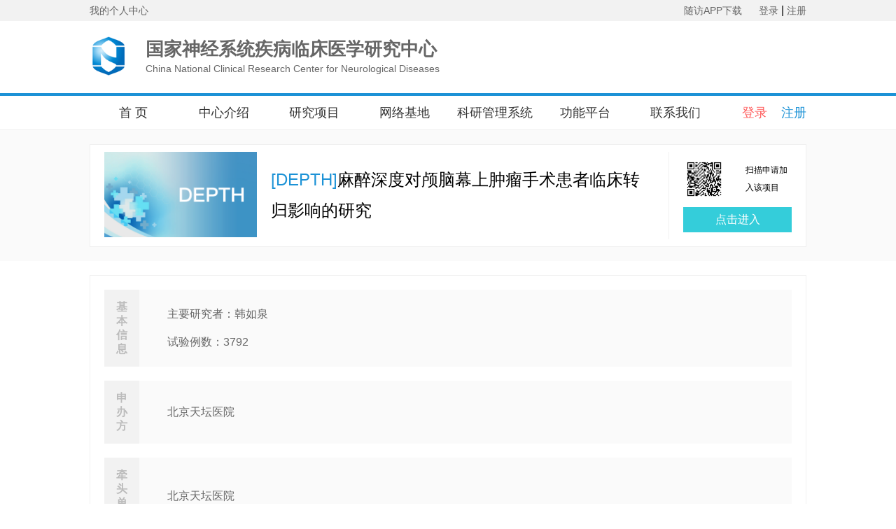

--- FILE ---
content_type: text/html; charset=UTF-8
request_url: http://paper.tt.zhinanmed.com/study/view?id=02d15c
body_size: 3757
content:
<!DOCTYPE html>
<html lang="zh-CN">
<head>
    <meta charset="UTF-8">
    <meta http-equiv="X-UA-Compatible" content="IE=edge">

    <meta name="csrf-param" content="_csrf">
    <meta name="csrf-token" content="U0h6dklVMEIxPy0.EyVeAxk6NzIobUglMBgUPH4/fCw3Gi1DCwYFLw==">
    <title>麻醉深度对颅脑幕上肿瘤手术患者临床转归影响的研究 临床研究详细信息</title>
    <link href="http://assets.tt.zhinanmed.com//themes/limitless/assets/css/icons/fontawesome/styles.min.css?as=19700101_080000" rel="stylesheet">
<link href="http://assets.tt.zhinanmed.com//themes/limitless/assets/css/icons/icomoon/styles.css?as=19700101_080000" rel="stylesheet">
<link href="http://assets.tt.zhinanmed.com//themes/limitless/assets/css/icons/clinify/style.css?as=19700101_080000" rel="stylesheet">
<link href="/dist/css/clinify.css?v=20160803_183205" rel="stylesheet">
<link href="/theme_new/stylesheets/fontFamily.css?v=20170117_172008" rel="stylesheet">
<link href="/theme_new/stylesheets/app.css?v=20171127_183501" rel="stylesheet">
    <script>
    var _hmt = _hmt || [];
    (function() {
      var hm = document.createElement("script");
      hm.src = "//hm.baidu.com/hm.js?36ee9a9653f5f1ee4bea58e9fc3d89bf";
      var s = document.getElementsByTagName("script")[0];
      s.parentNode.insertBefore(hm, s);
    })();
    </script>

</head>
<body>
            <div class="home-v1-topnavbar"><div class="wrapper">

    <ul class="left">
<!--      <li><a href="">管理控制台</a></li>
      <li><a href="">帮助与文档</a></li>
      <li><a href="">论坛</a></li>
      <li><a href="">手机APP</a></li>
      <li><a href="">最新研究项目</a></li>-->
      <li><a href="/my">我的个人中心</a></li>
    </ul>

    <div class="right">
        <a href="/common/follow-app-download" style="margin-right:20px;" target="_blank"?>随访APP下载</a>

                <a href="/secure/login">登录</a> | <a href="/secure/signup">注册</a>
            </div>
</div>
</div>
        <div class="home-v1-head wrapper"><div class="logo">
    <img src="/media/file/download?id=a5b94565c6d3403fcd390d6d6f59d206" alt="" />
</div>
<div class="name">
    <h1>国家神经系统疾病临床医学研究中心</h1>
    <h4>China National Clinical Research Center for Neurological Diseases</h4>
</div>
</div>
        <div class="home-v1-nav"><ul class="wrapper">
    <li>
        <a href="/" class=""> 首  页 </a>
    </li>
    <li>
        <a href="/default/intro" class="">中心介绍</a>
    </li>
    <li>
        <a href="/study/search" class="">研究项目</a>
    </li>
            <li>
            <a href="/study/network-base" class="">网络基地</a>
        </li>
                <li>
            <a href="http://paper.ncrcnd.ttctrc.com/" target="_blank" class="">科研管理系统</a>
        </li>
        <li>
        <a href="/default/platforms" class="">功能平台</a>
    </li>
    <li>
        <a href="/default/contact" class="">联系我们</a>
    </li>
            <li class="signup"><a href="/secure/signup">注册</a></li>
        <li class="login"><a href="/secure/login">登录</a></li>
    </ul>
</div>
        <div class="home-v1-content">
            <div class="home-v1-study-detail">
    <div class="head wrapper">
        <div class="logo">
            <img src="/media/file/download?id=96758b2634c2b54101cbdf4a50a2f124" alt="" />
        </div>
        <div class="text-infor">
            <h4><span class="blue">[DEPTH]</span>麻醉深度对颅脑幕上肿瘤手术患者临床转归影响的研究</h4>
            <!-- JiaThis Button BEGIN jiathis_style_24x24 -->
            <div class="share jiathis_style_24x24">
                <a class="jiathis_button_weixin"></a>
                <a class="jiathis_button_tsina"></a>
                <a class="jiathis_button_tqq"></a>
                <a class="jiathis_button_qzone"></a>
                <a href="http://www.jiathis.com/share" class="jiathis jiathis_txt jtico jtico_jiathis" target="_blank"></a>
            </div>
            <script type="text/javascript" src="http://v3.jiathis.com/code_mini/jia.js" charset="utf-8"></script>
        </div>
        <div class="wechat">
            <div class="content">
                                    <div class="img-text">
                       <img data-enlargerimg="" src="/media/qrcode?url=http%3A%2F%2Fwww.tt.zhinanmed.com%2Fenroll%2Findex%3Fid%3D02d15c"/>
                       <p>扫描申请加入该项目</p>
                    </div>
                    <a class="home-v1-btn home-v1-btn-bluebg" href="http://ctms.tt.zhinanmed.com/protocol/home?puid=02d15c">点击进入</a>
                            </div>
        </div>
    </div>
    <div class="detail">
        <div class="wrapper items">
            <div class="item">
                <h4 class="title">基本信息</h4>
                <div class="infor">
                    <p>主要研究者：韩如泉</p>
                    <p>试验例数：3792</p>
                </div>
            </div>
            <div class="item">
                <h4 class="title">申办方</h4>
                <div class="infor">
                    <p>北京天坛医院</p>
                </div>
            </div>
            <div class="item">
                <h4 class="title">牵头单位</h4>
                <div class="infor">
                    <p>北京天坛医院</p>
                </div>
            </div>
            <div class="item">
                <h4 class="title">研究目的</h4>
                <div class="infor">
                    <div>1.探讨神经外科幕上肿瘤手术麻醉深度与患者近期恢复和远期转归之间是否存在因果关系；2.为临床采取适度的麻醉深度提供依据，为麻醉方法和技术影响患者围术期预后提供证据。</div>
                </div>
            </div>
            <div class="item">
                <h4 class="title">研究设计</h4>
                <div class="infor">
                    <div>前瞻性、随机对照、双盲（患者、研究者和临床转归评估者）试验</div>
                </div>
            </div>
            <div class="item">
                <h4 class="title">目标人群</h4>
                <div class="infor">
                    <div>入组标准：
1.颅脑幕上肿瘤手术；
2.年龄18-80岁；
3.ASA评级II或IV级；
4.预计手术时间≥3h；
5.预计术后住院时间≥5天；
6.全身麻醉，整个麻醉期间可进行BIS监测；
7.签署知情同意书。
排除标准：
出现以下任何一项者将被排除出本研究：
1. 无法进行BIS监测或影响BIS结果准确性（如脑卒中病史或闭塞性脑血管病、
额部手术入路或额极手术）；
2.需要“术中唤醒”的手术；
3.无法获得知情同意。</div>
                </div>
            </div>
            <div class="item">
                <h4 class="title">干预与对照措施</h4>
                <div class="infor">
                    <div>(一)分组管理
将研究对象随机分配至 2 个试验组之一：深麻醉组（BIS 值为 35）和浅麻醉组（BIS 值为 50），并获得唯一的研究编码。向研究者和参与患者随访的研究人员隐藏患者的治疗分组情况。BIS 监测目标值为 50 或 35。在 90%的麻醉时间内 BIS 均在目标 BIS±5 范围内，持续偏离该范围的时间不超过 5min。
(二)观察指标
1.主要终点指标：术后 30 天无残疾生存率；
2.次要终点指标：术中知晓，术后谵妄，术后认知功能障碍，苏醒质量，心肌梗塞，心脏骤停，肺栓塞，脑卒中，脓毒血症，手术部位感染，ICU 治疗时间，住院时间，术后疼痛。
(三)数据记录
筛选时；术前；术中；PACU；术后 1 天；术后 2 天；术后 3 天；出院当天；术后 30 天。</div>
                </div>
            </div>
            <div class="item">
                <h4 class="title">治疗与随访时间</h4>
                <div class="infor">
                    <div>筛选时、术前、术中、PACU、术后 1 天、术后 2 天、术后 3 天、出院当天、
术后 30 天；3年。</div>
                </div>
            </div>
            <div class="item">
                <h4 class="title">终点事件</h4>
                <div class="infor">
                    <div></div>
                </div>
            </div>
                    </div>
    </div>
</div>
        </div>
        <div class="">
            <!-- <div class="popularize-logos">
    <div class="wechat">
        <img data-enlargerimg="" src="/img/wechat.jpg" alt="" />
        <div class="">
            <h4>【扫一扫，关注指南医学】</h4>
            <p>【或者长按维码进行关注】</p>
            <p>（了解更多项目次咨询   适时关注项目进度等）</p>
        </div>
    </div>
    <div class="zhinantech-logo">
        <img src="/img/company-logo.png" alt="" />
        <div class="">
            <h4>技术支持：</h4>
            <p>北京指南科技有限公司</p>
            <p>联系电话：400-900-7708</p>
            <p>工作时间：工作日9:00-18:00</p>
         </div>
    </div>
</div> -->
        </div>
        <div data-tips="" class="data-tip"></div>
        <div class="home-v1-footer"><p>© 2016. 国家神经系统疾病临床医学研究中心  | 技术支持: <a href="http://www.zhinantech.com/">北京指南科技有限公司</a></p>
</div>
<!--
        <script>
            $(document).ready(function(){
                var Vm = new $n.Vm( eval( {methods:{dcb:function(v){console.log(v)}}} ) )
            })
        </script>
-->
    <script src="/assets/4351a9b9/jquery.js?v=20161122_102332"></script>
<script src="/dist/lib/velocity.min.js?v=20160707_142905"></script>
<script src="/dist/lib/vue.js?v=20160707_142905"></script>
<script src="/dist/zhinan.js?v=20161024_100448"></script>
<script src="/dist/lib/jquery.min.js?v=20160616_174855"></script>
<script src="/theme_new/app/app.js?v=20170117_172008"></script></body>
</html>


--- FILE ---
content_type: text/css
request_url: http://assets.tt.zhinanmed.com//themes/limitless/assets/css/icons/clinify/style.css?as=19700101_080000
body_size: 566
content:
@font-face {
  font-family: 'icomoon';
  src:  url('fonts/icomoon.eot?8z7dje');
  src:  url('fonts/icomoon.eot?8z7dje#iefix') format('embedded-opentype'),
    url('fonts/icomoon.ttf?8z7dje') format('truetype'),
    url('fonts/icomoon.woff?8z7dje') format('woff'),
    url('fonts/icomoon.svg?8z7dje#icomoon') format('svg');
  font-weight: normal;
  font-style: normal;
}

[class^="icon-"], [class*=" icon-"] {
  /* use !important to prevent issues with browser extensions that change fonts */
  font-family: 'icomoon' !important;
  speak: none;
  font-style: normal;
  font-weight: normal;
  font-variant: normal;
  text-transform: none;
  line-height: 1;

  /* Better Font Rendering =========== */
  -webkit-font-smoothing: antialiased;
  -moz-osx-font-smoothing: grayscale;
}

.icon-zhinan-icon-edc:before {
  content: "\e903";
}
.icon-zhinan-icon-home1:before {
  content: "\e910";
}
.icon-zhinan-icon-qc:before {
  content: "\e907";
}
.icon-zhinan-icon-home:before {
  content: "\e90f";
}
.icon-zhinan-icon-ctms:before {
  content: "\e900";
}
.icon-zhinan-icon-dbms:before {
  content: "\e901";
}
.icon-zhinan-icon-dbsp:before {
  content: "\e902";
}
.icon-zhinan-icon-gms:before {
  content: "\e904";
}
.icon-zhinan-icon-list:before {
  content: "\e905";
}
.icon-zhinan-icon-move-up:before {
  content: "\e906";
}
.icon-zhinan-icon-qrcode:before {
  content: "\e908";
}
.icon-zhinan-icon-rec:before {
  content: "\e909";
}
.icon-zhinan-icon-redo:before {
  content: "\e90a";
}
.icon-zhinan-icon-sdis:before {
  content: "\e90b";
}
.icon-zhinan-icon-sfs:before {
  content: "\e90c";
}
.icon-zhinan-icon-srs:before {
  content: "\e90d";
}
.icon-zhinan-icon-tms:before {
  content: "\e90e";
}



--- FILE ---
content_type: text/css
request_url: http://paper.tt.zhinanmed.com/dist/css/clinify.css?v=20160803_183205
body_size: 1725
content:
.c-card,.c-dropdown>.dropdown-head{box-shadow:0 2px 5px 0 rgba(0,0,0,.16),0 2px 10px 0 rgba(0,0,0,.12);border-radius:2px}.c-card{position:relative;margin:0 10px 20px;background-color:#fff}.c-card>.card-head{line-height:40px;display:table;width:100%;padding:10px 20px;box-sizing:border-box}.c-card>.card-head>.title{display:table-cell}.c-card>.card-head>.btn-elements{display:table-cell;width:25px}.c-card>.card-head>.btn-elements>ul{display:table;width:100%}.c-card>.card-head>.btn-elements>ul>li{display:table-cell}.c-card>.card-content{border-top:1px solid #ddd;padding:10px 20px}.c-dropdown{position:relative;width:100%}.c-dropdown>.dropdown-head{display:table;width:100%;padding:10px 0;background-color:#f9f9f9;cursor:pointer}.c-dropdown>.dropdown-head>p{padding-left:1em;display:table-cell;line-height:18px;cursor:pointer;color:#666}.c-dropdown>.dropdown-head>a{display:table-cell;text-align:center;width:40px;border-left:1px solid #ddd;cursor:pointer}.c-dropdown>.dropdown-content,.c-tooltips{display:none;position:absolute;box-shadow:0 2px 5px 0 rgba(0,0,0,.16),0 2px 10px 0 rgba(0,0,0,.12)}.c-dropdown>.dropdown-content{left:0;width:100%;cursor:pointer;background-color:#f9f9f9}.c-dropdown>.dropdown-content>ul{width:100%}.c-dropdown>.dropdown-content>ul>li{line-height:40px;padding-left:1em;box-sizing:border-box;color:#666;border-bottom:1px solid #ddd;cursor:pointer}.c-dropdown>.dropdown-content-double{width:200%}.c-dropdown>.dropdown-content-triple{width:300%}.c-tooltips{color:#f9f9f9;background-color:rgba(0,0,0,.9);border-radius:2px;padding:5px 15px;width:100%;min-width:6em;max-width:10em;z-index:20}.c-tooltips>.tooltips-top{height:0;width:0;border:6px solid rgba(0,0,0,.9);position:absolute}.c-errortips .error-tip>a,.c-errortips .error-tip>span{width:52px;height:52px;text-align:center;padding:0 20px}.c-errortips{position:fixed;right:10px;bottom:120px;min-width:inherit}.c-errortips .error-tip{position:absolute;right:0;top:0;box-shadow:0 2px 5px 0 rgba(0,0,0,.16),0 2px 10px 0 rgba(0,0,0,.12);border:1px solid transparent;border-radius:4px;line-height:52px;color:#f9f9f9;display:table;table-layout:fixed}.c-fileupload,.c-fileupload .upload-head ul li a{border-radius:2px;box-shadow:0 2px 5px 0 rgba(0,0,0,.16),0 2px 10px 0 rgba(0,0,0,.12)}.c-errortips .error-tip p,.c-errortips .error-tip>span{display:table-cell;line-height:25px;vertical-align:middle;white-space:nowrap}.c-errortips .error-tip>a{display:table-cell;line-height:52px;color:#f9f9f9}.c-errortips .error-tip>p{text-indent:2em}.c-errortips .error-tip.warn{background-color:#f44336}.c-errortips .error-tip.warn>span{background-color:#c82c21}.c-errortips .error-tip.succeed{background-color:#3db2f7}.c-errortips .error-tip.succeed>span{background:#228ac7}.c-fileupload{background-color:#fff;padding:0 20px;width:98%;margin:10px auto;box-sizing:border-box}.c-fileupload .uploader-list{width:100%;height:150px}.c-fileupload .upload-head{display:table;width:100%;box-sizing:border-box;border-bottom:1px solid #ddd}.c-fileupload .upload-head h4{display:table-cell;font-size:12px;color:#333;margin:0 20px 0 0;font-weight:550;width:7em;vertical-align:top;line-height:38px}.c-fileupload .upload-head h4 i{font-size:12px}.c-fileupload .upload-head ul{display:table-cell;margin:0;overflow:hidden}.c-fileupload .upload-head ul li{text-align:right;display:table-cell}.c-fileupload .upload-head ul li a{color:#fff;display:inline-block;cursor:pointer;font-size:12px;width:9em;text-align:center;margin-top:4px;line-height:30px}.c-fileupload .upload-head ul li a i{font-size:12px;margin-top:-1px;margin-right:3px}.c-fileupload .upload-head ul li.uploading{width:100%;padding:0 2px 0 10px;text-align:center}.c-fileupload .upload-head ul li.uploading .uploading-content{width:100%;position:relative;line-height:30px;border-radius:4px;box-shadow:inset 0 2px 5px 0 rgba(0,0,0,.16),inset 0 2px 10px 0 rgba(0,0,0,.12)}.c-fileupload .upload-head ul li.uploading .uploading-content .uploading-title{font-size:12px;color:#999}.c-fileupload .upload-head ul li.uploading .uploading-content .uploading-bar{background-color:#1c92d6;position:absolute;top:0;left:0;height:30px;width:0;border-radius:4px;box-shadow:0 2px 5px 0 rgba(0,0,0,.16),0 2px 10px 0 rgba(0,0,0,.12);overflow:hidden}.c-fileupload .upload-head ul li.uploading .uploading-content .uploading-bar span{text-align:center;display:block;color:#fff;line-height:30px}.c-fileupload .uploading-list{width:100%}.c-fileupload .uploading-list .list-empty{width:100%;height:100%;line-height:100%;text-align:center}.c-fileupload .uploading-list .list-empty h4{font-size:16px;color:#999;line-height:100%}.c-fileupload .uploading-list>ul{padding:10px 0;box-sizing:border-box;width:100%;height:100%}.c-fileupload .uploading-list>ul>li{cursor:pointer;float:left;margin-right:4%;height:100%;width:22%;padding:5px;border:1px solid #ddd;box-sizing:border-box;border-radius:2px;position:relative}.c-fileupload .uploading-list>ul>li>img{border-radius:2px;display:block;width:100%;height:100%}.c-fileupload .uploading-list>ul>li>a.image-delete{display:block;width:24px;line-height:24px;border-radius:12px;position:absolute;text-align:center;background-color:rgba(255,255,255,.7);border:1px solid #ddd;color:#333;top:-6px;right:-6px;cursor:pointer;z-index:10}.c-fileupload .uploading-list>ul>li>a.image-delete i{font-size:12px;margin-top:-1px}.c-fileupload .uploading-list>ul>li>a.image-delete:hover{color:#ca4341}.c-fileupload .uploading-list>ul>li>.title-content{opacity:0;position:absolute;left:5px;bottom:5px;right:5px;top:5px;border-radius:2px;z-index:9;background-color:rgba(0,0,0,.6)}.c-fileupload .uploading-list>ul>li>.title-content>div>p{box-sizing:border-box;position:absolute;top:50%;word-wrap:break-word;width:100%;line-height:24px;color:#f9f9f9;padding:0 10px;text-align:center}.c-fileupload .uploading-list>ul>li:nth-child(4n){margin-right:0}.c-fileupload input[type=file]{display:none}img[data-enlargerimg]{cursor:pointer}.c-enlargerimg{position:fixed;top:0;bottom:0;left:0;right:0;background-color:rgba(0,0,0,.5);z-index:99999}.c-enlargerimg>img{width:300px;margin:100px auto;display:block}.c-page{padding:1em;border-spacing:0;box-sizing:border-box;width:100%;line-height:30px}.c-page .c-choose{float:left}.c-page .c-choose a{color:#999}.c-page .c-choose span{border:1px solid transparent;float:left;height:30px;width:30px;line-height:30px;border-radius:4px;background:#f8f8f8;margin-right:5px}.c-page .c-choose span:hover{background:#116ba2}.c-page .c-choose span a{height:30px;width:30px;line-height:30px;border-radius:4px;text-align:center;display:block;color:#666}.c-page .c-choose span a:hover,.c-page .c-choose ul li a:hover,.c-page .c-choose ul li.active a{color:#f9f9f9}.c-page .c-choose ul{margin:0 10px;float:left}.c-page .c-choose ul li{border:1px solid transparent;float:left;text-align:center;height:30px;width:30px;line-height:30px;border-radius:4px;margin-right:5px;background:#f8f8f8;font-size:12px;padding:0}.c-page .c-choose ul li.active,.c-page .c-choose ul li:hover{background:#116ba2}.c-page .c-choose ul li a{display:block;height:30px;width:30px;line-height:30px}.c-page .c-page-count{float:right}.c-page .c-page-count>span{line-height:30px;display:inline-block;vertical-align:top}.c-page .c-page-count .count-choice{display:inline-block;margin:0 10px}.c-page .c-page-count .count-choice .c-dropdown .dropdown-head{padding:0;box-shadow:none;border:1px solid #ddd;border-radius:4px}.c-page .c-page-count .count-choice .c-dropdown .dropdown-head p{line-height:30px;padding:0 5px 0 0;width:30px;text-align:right}.c-page .c-page-count .count-choice .c-dropdown .dropdown-head>a{width:20px;text-align:left;border:none}.c-page .c-page-count .count-choice .c-dropdown .dropdown-content{bottom:40px}.c-page .c-page-count .count-choice .c-dropdown .dropdown-content ul li{padding:0;text-align:center}.c-page .c-page-count .count-choice .c-dropdown .dropdown-content ul li.active,.c-page .c-page-count .count-choice .c-dropdown .dropdown-content ul li:hover{color:#1b99e8}

--- FILE ---
content_type: text/css
request_url: http://paper.tt.zhinanmed.com/theme_new/stylesheets/fontFamily.css?v=20170117_172008
body_size: 69
content:
* {
    font-family: "微软雅黑",'Microsoft YaHei','Helvetica';
}


--- FILE ---
content_type: text/css
request_url: http://paper.tt.zhinanmed.com/theme_new/stylesheets/app.css?v=20171127_183501
body_size: 3820
content:
html,body,div,span,applet,object,iframe,h1,h2,h3,h4,h5,h6,p,blockquote,pre,a,abbr,acronym,address,big,cite,code,del,dfn,em,img,ins,kbd,q,s,samp,small,strike,strong,sub,sup,tt,var,b,u,i,center,dl,dt,dd,ol,ul,li,fieldset,form,label,legend,table,caption,tbody,tfoot,thead,tr,th,td,article,aside,canvas,details,embed,figure,figcaption,footer,header,hgroup,menu,nav,output,ruby,section,summary,time,mark,audio,video{margin:0;padding:0;border:0;font:inherit;font-size:100%;vertical-align:baseline}html{line-height:1}ol,ul{list-style:none}table{border-collapse:collapse;border-spacing:0}caption,th,td{text-align:left;font-weight:normal;vertical-align:middle}q,blockquote{quotes:none}q:before,q:after,blockquote:before,blockquote:after{content:"";content:none}a img{border:none}article,aside,details,figcaption,figure,footer,header,hgroup,main,menu,nav,section,summary{display:block}*{font-size:12px;margin:0;padding:0;border:0 none;list-style:none;line-height:25px;border-spacing:0;text-decoration:none;box-sizing:border-box}body{background:#fff;min-width:1024px;width:100%;font-family:'Microsoft YaHei','Helvetica'}body>div{display:block}a{text-decoration:none}a:hover{text-decoration:none;color:#1c92d6}li,ul{margin:0;padding:0}h4{font-size:14px;font-weight:normal}.left{float:left}.right{float:right}.blue{color:#1c92d6}.wrapper{width:1024px;display:block;margin:0 auto;clear:both}.clearboth{overflow:hidden;*zoom:1}.home-v1-enroll-platforms{position:fixed;right:30px;bottom:150px;width:80px;height:80px;font-size:16px;color:#fff}.home-v1-enroll-platforms .btn{padding:10px 0;display:block;width:100%;height:100%;border-radius:40px;background-color:#38c1e0;box-shadow:0 0 10px #d1d1d1}.home-v1-enroll-platforms .btn>span{display:block;font-size:18px;color:#fff;font-weight:600;width:2em;line-height:30px;margin:0 auto}.home-v1-topnavbar{width:100%;line-height:30px;height:30px;background:#f2f2f2;overflow:hidden;padding:0 10px;box-sizing:border-box}.home-v1-topnavbar a{color:#666;font-size:14px}.home-v1-topnavbar ul{margin:0}.home-v1-topnavbar ul li{float:left;margin-left:20px;line-height:30px;font-size:14px}.home-v1-topnavbar ul li:first-of-type{margin-left:0}.home-v1-topnavbar ul li span{font-size:14px}.home-v1-head{padding:22px 0}.home-v1-head .logo{display:inline-block;margin-right:20px}.home-v1-head .logo>img{display:block;height:56px;width:auto}.home-v1-head .name{display:inline-block;vertical-align:top}.home-v1-head .name h1{font-size:26px;color:#666;font-weight:bold;line-height:36px}.home-v1-head .name h4{font-size:14px;color:#666;line-height:20px}.home-v1-nav{border-top:4px solid #1c92d6;border-bottom:1px solid #f0f0f0}.home-v1-nav>ul>li{display:inline-block;vertical-align:top;width:125px;text-align:center}.home-v1-nav>ul>li *{line-height:48px;height:48px;font-size:18px;color:#333}.home-v1-nav>ul>li.active,.home-v1-nav>ul>li:hover{background-color:#1c92d6}.home-v1-nav>ul>li.active *,.home-v1-nav>ul>li:hover *{color:#fff}.home-v1-nav>ul>li.login,.home-v1-nav>ul>li.signup{width:auto;float:right;margin-left:20px}.home-v1-nav>ul>li.login *,.home-v1-nav>ul>li.signup *{color:#1c92d6}.home-v1-nav>ul>li.login:hover,.home-v1-nav>ul>li.signup:hover{background-color:transparent}.home-v1-nav>ul>li.login:hover *,.home-v1-nav>ul>li.signup:hover *{color:#ff5c5c}.home-v1-nav>ul>li.login *{color:#ff5c5c}.home-v1-footer{text-align:center;border-top:1px solid #f0f0f0;background-color:#444548;margin-top:20px}.home-v1-footer *,.home-v1-footer a,.home-v1-footer p{color:#fff;font-size:12px;line-height:80px}.home-v1-index .home-v1-banner{width:100%;background-color:#176ac3;background-image:url("/img/new_banner.png");height:250px;background-position:center center;background-repeat:no-repeat}.home-v1-index .home-v1-content{padding-top:50px}.home-v1-index .home-v1-content .home-v1-content-left{width:704px}.home-v1-index .home-v1-content .home-v1-content-left .home-v1-study-title{padding-bottom:27px}.home-v1-index .home-v1-content .home-v1-content-left .home-v1-study-title>h4{font-size:30px;color:#333}.home-v1-index .home-v1-content .home-v1-content-left .home-v1-study-title>h4>span{font-size:14px;color:#999;margin-left:8px}.home-v1-index .home-v1-content .home-v1-content-left .home-v1-study-title>a{color:#666;font-size:14px;line-height:30px;height:30px}.home-v1-index .home-v1-content .home-v1-content-left .home-v1-study-title>a:hover{color:#1b99e8}.home-v1-index .home-v1-content .home-v1-content-right{width:300px}.home-v1-study-search{width:100%;-moz-box-shadow:0px 2px 4px rgba(0,0,0,0.2);-webkit-box-shadow:0px 2px 4px rgba(0,0,0,0.2);box-shadow:0px 2px 4px rgba(0,0,0,0.2);background-color:#f3f7fa;padding:10px;box-sizing:border-box}.home-v1-study-search>form{display:table;width:100%}.home-v1-study-search .search-content{display:table-cell}.home-v1-study-search .search-content>ul{display:table;width:100%}.home-v1-study-search .search-content>ul>li{display:table-cell;width:33.33%;padding-right:10px}.home-v1-study-search .search-content>ul>li>input{margin-top:10px;background-color:#fff;border:1px solid #f4f4f4;width:100%;line-height:34px;height:34px;padding-left:8px;box-sizing:border-box}.home-v1-study-search .search-btn{display:table-cell;width:114px;vertical-align:top}.home-v1-study-search .search-btn>button{background-color:#38c1e0;line-height:34px;width:100%;color:#f9f9f9}.home-v1-select{width:100%;background-color:#fff;border:1px solid #f4f4f4;box-sizing:border-box;padding:0 8px;position:relative;box-sizing:border-box}.home-v1-select>.select-header{display:table;width:100%;line-height:34px;cursor:pointer}.home-v1-select>.select-header>h4{display:table-cell;color:#666;font-size:12px;height:34px;line-height:34px}.home-v1-select>.select-header>span{color:#666;display:table-cell;width:20px;font-size:12px}.home-v1-select>.select-header>span>i{transition:200ms}.home-v1-select>.select-content{position:absolute;top:32px;left:0;background-color:#fff;width:100%;z-index:3;border:1px solid #f4f4f4;box-sizing:border-box;display:none;max-height:200px;overflow-y:auto}.home-v1-select>.select-content>ul>h4{font-size:12px;color:#aaa;text-align:center;line-height:32px}.home-v1-select>.select-content>ul>li{line-height:32px;font-size:12px;padding:0 8px;color:#666;cursor:pointer}.home-v1-select>.select-content>ul>li.active{background-color:#ecf6fd;color:#2090e6}.home-v1-studies{padding:18px 10px;border:1px solid #f4f4f4;box-sizing:border-box}.home-v1-studies>ul>li{width:220px;margin-right:10px}.home-v1-studies>ul>li>a{display:block;width:100%}.home-v1-studies>ul>li:nth-child(4n){margin-right:0}.home-v1-empty-study{text-align:center;padding:50px 20px;margin:20px auto}.home-v1-empty-study>img{margin-right:20px;display:inline-block}.home-v1-empty-study>.text-content{display:inline-block;margin-top:20px;background-color:transparent;vertical-align:top;text-align:left;padding:10px 0}.home-v1-empty-study>.text-content>h4{font-size:16px;font-weight:600}.home-v1-empty-study>.text-content>p{text-align:left;padding:0;text-indent:0;line-height:40px;font-size:14px}.home-v1-study-box{padding:10px;border:1px solid #f4f4f4;box-sizing:border-box}.home-v1-study-box:hover{border-bottom:1px solid #1c92d6;-moz-box-shadow:0 0 3px rgba(0,0,0,0.2);-webkit-box-shadow:0 0 3px rgba(0,0,0,0.2);box-shadow:0 0 3px rgba(0,0,0,0.2)}.home-v1-study-box>.study-logo{position:relative;height:0;overflow:hidden;box-sizing:content-box;padding-top:56.25%}.home-v1-study-box>.study-logo>img{width:100%;position:absolute;top:0;left:0;z-index:1}.home-v1-study-box>.study-logo>span{position:absolute;top:0;left:0;display:block;width:50px;height:18px;line-height:18px;background-color:#1c92d6;color:#f9f9f9;font-size:12px;text-align:center;z-index:2}.home-v1-study-box>.study-logo>span.planning{background-color:#999}.home-v1-study-box>.study-content>.study-title{padding:12px 0;font-size:14px;color:#333;line-height:18px;border-bottom:1px dashed #f4f4f4;margin-bottom:14px;cursor:pointer;height:60px}.home-v1-study-box>.study-content>.study-title>span{color:#1c92d6}.home-v1-study-box>.study-content>.study-title>span:last-of-type{color:#333}.home-v1-study-box>.study-content>.study-params{color:#666;margin-bottom:10px;font-size:12px}.home-v1-index-projects .list>ul{overflow:hidden;padding-top:24px;padding-bottom:30px}.home-v1-index-projects .list>ul>li{width:33.33%;float:left;margin-bottom:40px;height:90px}.home-v1-index-projects .list>ul>li>a{display:table}.home-v1-index-projects .list>ul>li>a>img{width:55px;height:55px;display:table-cell}.home-v1-index-projects .list>ul>li>a .infor-txt{display:table-cell;padding:0 10px;vertical-align:top}.home-v1-index-projects .list>ul>li>a .infor-txt h4{padding-top:10px;padding:23px 0 13px 0;font-size:14px;color:#333}.home-v1-index-projects .list>ul>li>a .infor-txt p{height:40px;line-height:20px;font-size:12px;color:#666}.home-v1-recruit-btn{width:100%;background-color:#38c1e0;color:#f9f9f9;font-size:18px;line-height:50px;height:50px;display:block;text-align:center;margin-bottom:40px}.home-v1-recruit-btn:hover{background-color:#2b91a8;color:#f9f9f9}.home-v1-recruit-doctor-title{position:relative;line-height:54px}.home-v1-recruit-doctor-title>h4{font-size:18px;color:#333;font-weight:600;padding:0 2px;border-top:2px solid #1c92d6;z-index:1;position:relative}.home-v1-recruit-doctor-title>a{color:#666;font-size:14px}.home-v1-recruit-doctor-title>span{display:block;width:100%;background-color:#ddd;height:2px;position:absolute;top:0;left:0;z-index:0}.home-v1-recruit-subject-title{position:relative;line-height:54px}.home-v1-recruit-subject-title>h4{font-size:18px;color:#333;font-weight:600;z-index:1;padding-left:36px;position:relative}.home-v1-recruit-subject-title>a{color:#666;font-size:14px}.home-v1-recruit-subject-title>span{display:block;width:50px;height:50px;background:url("/img/hot_top_icon.png") no-repeat left top;position:absolute;top:0;left:0;z-index:1}.home-v1-recruit-subject-title>div{display:block;width:100%;background-color:#ddd;height:2px;position:absolute;top:0;left:0;z-index:0}.home-v1-recruit-content{padding-bottom:16px}.home-v1-recruit-content>ul>li{padding-bottom:20px;padding-right:4px}.home-v1-recruit-content>ul>li>h4{position:relative;padding-left:20px;font-size:14px;color:#666;line-height:20px;width:100%}.home-v1-recruit-content>ul>li>h4>a{font-size:14px;color:#666;line-height:20px}.home-v1-recruit-content>ul>li>h4>span{display:block;width:4px;height:4px;background-color:#2bc3df;position:absolute;top:8px;left:8px}.home-v1-recruit-content>ul>li>span{font-size:12px;color:#666;margin-top:8px}.home-v1-platform-list .home-v1-content-titile{padding:50px 0 25px;border-bottom:2px solid #1c92d6}.home-v1-platform-list .home-v1-content-titile h3{font-size:30px;text-align:left;font-weight:normal;color:#333}.home-v1-platform-list .home-v1-content-titile h3 span{font-size:14px;color:#747474;font-weight:normal}.home-v1-platform-list .list{padding:40px 0;overflow:hidden}.home-v1-platform-list .list .items{overflow:hidden;width:1032px}.home-v1-platform-list .list .items .item{width:256px;height:256px;float:left;border-right:1px dashed #f4f4f4;border-bottom:1px dashed #f4f4f4}.home-v1-platform-list .list .items .item:nth-child(4n){border-right:none}.home-v1-platform-list .list .items .item:nth-last-child(-n+4){border-bottom:none}.home-v1-platform-list .list .items .item a{display:block;width:100%;height:100%;position:relative}.home-v1-platform-list .list .items .item a:hover{background-color:#f3f7fa}.home-v1-platform-list .list .items .item a h4{padding-top:45px;color:#333;font-size:16px;text-align:center}.home-v1-platform-list .list .items .item a img{position:absolute;margin:auto;top:0;left:0;right:0;bottom:0}.home-v1-platform-list .list .items .item a .infor-txt{text-align:center}.home-v1-platform-list .list .items .item a .infor-txt p{position:absolute;color:#727373;font-size:12px;top:185px;left:65px;right:65px;line-height:1.5em}.home-v1-platform-infor{margin-top:20px}.home-v1-platform-infor .titile{background-color:#f3f7fa;height:50px;margin-bottom:50px}.home-v1-platform-infor .titile h4{background-color:#1c92d6;font-size:18px;line-height:50px;display:inline-block;padding:0 40px;color:#fff}.home-v1-platform-infor .titile h3{font-size:18px;line-height:50px;display:inline-block;padding:0 20px;font-weight:600;color:#333}.home-v1-platform-infor .platform-intro h4{font-size:16px;font-weight:600}.home-v1-platform-infor .platform-intro .intro-content{padding:20px 0;line-height:1.5em}.home-v1-platform-infor .platform-intro .intro-content>p{text-indent:2em}.home-v1-platform-infor .platform-intro .intro-content .faq{line-height:1.5em;padding-left:2em}.home-v1-platform-infor .platform-intro .intro-content .faq li{margin-bottom:10px}.home-v1-platform-infor .platform-intro .intro-content .faq p{color:#333}.home-v1-platform-infor .platform-intro .intro-content .faq p i{background-color:#38c1e0;display:inline-block;width:20px;height:20px;border-radius:50%;vertical-align:middle;text-align:center;font-size:12px;line-height:20px;color:#fff;margin-right:5px}.home-v1-platform-infor .platform-intro .intro-content .faq div{text-indent:2em;color:#999}.home-v1-platform-infor .platform-intro .intro-content .items{padding-left:30px}.home-v1-platform-infor .platform-intro .intro-content .items li{font-size:12px;color:#1c92d6;list-style:square}.home-v1-platform-infor .platform-intro .intro-content .items li P{color:#333;font-size:16px}.home-v1-platform-infor .no-login-tips p{text-align:center}.home-v1-platform-infor .no-login-tips .btns{text-align:center;margin-top:20px}.home-v1-platform-infor .no-login-tips .btns a{width:90px;height:30px;display:inline-block;background-color:#1c92d6;line-height:30px;border-radius:5px;color:#fff;font-size:14px}.home-v1-platform-infor .no-login-tips .btns .sigin{background-color:#38c1e0}.home-v1-platform-infor .list-content ul{width:100%;overflow:hidden}.home-v1-platform-infor .list-content ul li{float:left;overflow:hidden;padding:10px;margin:10px 0 10px 10px;width:244px;border:1px solid transparent;background-color:#fff;height:264px}.home-v1-platform-infor .list-content ul li a{position:relative;display:block}.home-v1-platform-infor .list-content ul li a img{display:block;width:100%;height:125px}.home-v1-platform-infor .list-content ul li a h4{font-size:14px;color:#333;height:60px;margin-top:10px}.home-v1-platform-infor .list-content ul li a P{font-size:12px;height:30px;color:#666}.home-v1-content-title{padding:50px 0 25px;border-bottom:2px solid #1c92d6}.home-v1-content-title h3{font-size:30px;text-align:left;font-weight:600}.home-v1-content-title h3 span{font-size:14px;color:#747474;font-weight:normal}.home-v1-contact-infor,.home-v1-site-intro-text-content{margin-bottom:20px}.home-v1-contact-infor *,.home-v1-site-intro-text-content *{line-height:30px;font-size:14px}.home-v1-study-detail{background-color:#fafafa;padding-top:20px}.home-v1-study-detail .head{padding:10px 20px;background-color:#fff;border:1px solid #f0f0f0;display:table;vertical-align:middle;table-layout:fixed}.home-v1-study-detail .head>div{display:table-cell;vertical-align:middle}.home-v1-study-detail .head .logo{width:218px}.home-v1-study-detail .head .logo>img{width:218px;height:122px}.home-v1-study-detail .head .text-infor{padding:0 20px;border-right:1px solid #f0f0f0}.home-v1-study-detail .head .text-infor h4,.home-v1-study-detail .head .text-infor h4 span{font-size:24px;line-height:44px}.home-v1-study-detail .head .text-infor .share{float:right}.home-v1-study-detail .head .wechat{width:175px;padding-left:20px}.home-v1-study-detail .head .wechat .content{margin:0 auto;vertical-align:middle}.home-v1-study-detail .head .wechat .content .img-text{overflow:hidden}.home-v1-study-detail .head .wechat .content .img-text>img{width:60px;height:60px;float:left}.home-v1-study-detail .head .wechat .content .img-text>p{padding-top:5px;font-size:12px;line-height:25px;width:5.5em;float:right}.home-v1-study-detail .head .wechat .content .home-v1-btn{width:100%;margin-top:10px}.home-v1-study-detail .detail{margin-top:20px;padding:20px;background-color:#fff}.home-v1-study-detail .detail .items{border:1px solid #f0f0f0;padding:20px;padding-bottom:0}.home-v1-study-detail .detail .items .item{display:table;width:100%;table-layout:fixed;margin-bottom:20px}.home-v1-study-detail .detail .items .item .title{display:table-cell;width:50px;padding:15px;text-align:center;font-size:16px;color:#bbb;background-color:#f2f2f2;line-height:20px;font-weight:600;vertical-align:middle}.home-v1-study-detail .detail .items .item .infor{display:table-cell;background-color:#fafafa;padding:0 40px;vertical-align:middle}.home-v1-study-detail .detail .items .item .infor div,.home-v1-study-detail .detail .items .item .infor p{line-height:40px;color:#666}.home-v1-study-detail .detail .items .item:hover .title{background-color:#ddd;color:#333}.home-v1-btn{line-height:36px;height:36px;font-size:16px;box-sizing:border-box;text-align:center;display:inline-block;cursor:pointer}.home-v1-btn-bluebg,.home-v1-btn-bluebg:hover{background-color:#34cdda;color:#fff}.home-v1-btn-bluetext,.home-v1-btn-bluetext:hover{border:1px solid #34cdda;color:#34cdda}.home-v1-recruit-items{padding-top:20px}.home-v1-recruit-items .home-v1-recruit-item{display:table;table-layout:fixed;width:100%;margin-bottom:20px}.home-v1-recruit-items .home-v1-recruit-item .recruit-detail{display:table-cell;border-right:1px solid #f0f0f0;vertical-align:top;background-color:transparent}.home-v1-recruit-items .home-v1-recruit-item .recruit-detail .infor-title{font-size:18px;line-height:25px;color:#34cdda}.home-v1-recruit-items .home-v1-recruit-item .recruit-detail .infor-txt{font-size:16px;color:#666;line-height:20px}.home-v1-recruit-items .home-v1-recruit-item .recruit-detail .infor-content{margin-top:10px}.home-v1-recruit-items .home-v1-recruit-item .recruit-detail .infor-content>li *{line-height:25px;font-size:16px}.home-v1-recruit-items .home-v1-recruit-item .recruit-detail .infor-content>li h4{display:inline-block;color:#333;font-weight:600}.home-v1-recruit-items .home-v1-recruit-item .recruit-detail .infor-content>li.left{margin-right:40px}.home-v1-recruit-items .home-v1-recruit-item .enroll-btn{display:table-cell;padding-left:20px;width:120px;vertical-align:middle}.home-v1-recruit-items .home-v1-recruit-item .enroll-btn .home-v1-btn{width:100px;height:100px;font-size:24px;padding:20px;line-height:30px;color:#fff;vertical-align:middle}.home-v1-consultation-succeed{text-align:center;padding:50px 20px;border:1px solid #d1d1d1;border-radius:4px;box-shadow:0 0 10px #d1d1d1;margin:20px auto}.home-v1-consultation-succeed i{display:inline-block;font-size:60px;color:#1c92d6;margin-right:20px;vertical-align:top;line-height:80px}.home-v1-consultation-succeed .text-content{display:inline-block}.home-v1-consultation-succeed .text-content p{line-height:40px;font-size:14px;text-align:left}.home-v1-consultation-succeed .text-content p a,.home-v1-consultation-succeed .text-content p span{color:#1c92d6;font-size:14px}.home-v1-consultation-succeed .bottom-btns .home-v1-btn{padding:0 30px;margin-right:20px}


--- FILE ---
content_type: application/x-javascript
request_url: http://paper.tt.zhinanmed.com/theme_new/app/app.js?v=20170117_172008
body_size: 736
content:
(function(){
    $('[data-select]').each(function(){
        var that = this
        var _defaultValue = $( this ).find('[data-value].active').text()
        if( _defaultValue ){
            $( this ).find('[data-title]').text( _defaultValue );
        }
        $(this).find('.select-header').click(function(){
            if( $(this).hasClass('show') ){
                $( this ).find('i').css({ transform: 'rotate(0deg)' })
                $( that ).find('.select-content').slideUp(200);
                $( this ).removeClass('show');
            }else{
                $('[data-select]').find('.select-content').slideUp(200);
                $('[data-select]').find('i').css({ transform: 'rotate(0deg)' })
                $('[data-select]').find('.select-header').removeClass('show');
                $( this ).find('i').css({ transform: 'rotate(180deg)' })
                $( that ).find('.select-content').slideDown(200);
                $( this ).addClass('show');
            }
        });
        
        $( this ).find('.select-content').find('[data-value]').click(function(){
            var _val = $( this ).data('value');
            var _label = $( this ).text()
            $( that ).find('.select-content').find('[data-value]').removeClass('active');
            $( that ).find('input').val( _val );
            $( that ).find('[data-title]').text( _label )
            $( this ).addClass('active');
            $( that ).find('.select-content').slideUp(200);
            $( that ).find('.select-header').removeClass('show')
        })
    })
    
    $('[data-split]').each(function(){
        var _str = $( this ).text();
        var _i = $( this ).data('split');
        if( _str.length > _i ){
            var _new = _str.substr(0,_i) + '...';
            $( this ).text( _new );
        }
    })
    
    
    $('[data-scroll]').each(function(){
        var _content = $(this).find('.home-v1-recruit-content')
        var _h = _content.find('ul').innerHeight();
        var _ul = _content.find('ul').clone();
        _content.css({ height: _h, overflow: 'hidden' })
        _ul.find('li').each(function(){
            _content.find('ul').append( $(this) )
        })
        
        var _scroll = setInterval( function(){ scl() }, 2000 )
        
        function scl(){
            var _top = _content.find('li').eq(0).innerHeight()
            _content.find('ul').stop(false, true).animate({marginTop: -_top + 'px' },1000,function(){
                var _li = _content.find('li').eq(0)
                _content.find('li').splice(0.1);
                _content.find('ul').append(_li);
                _content.find('ul').css({ marginTop: 0 });
            })
        }
        
        _content.hover(function(){
            clearInterval( _scroll );
        }, function(){
            var _scroll = setInterval( function(){ scl() }, 5000 );
        })
        
    })
})()

--- FILE ---
content_type: application/x-javascript
request_url: http://paper.tt.zhinanmed.com/dist/zhinan.js?v=20161024_100448
body_size: 8157
content:
var $n = window.$n || {}
$n = (function(n){

    var Clinify = function () {};

    var NameSpace = window.NameSpace || new Object();

    /**
    *NameSpace命名空间注册，类定义
    */

    NameSpace = {
        use:function(path){
            var arr = path.split(".");
            var ns = window;
            for(var i=0;i<arr.length;i++){
                if(!ns[arr[i]]){
                    ns[arr[i]] = new Object();
                }
                ns = ns[arr[i]]
            }
        },
        Aclass:function(f,o){
            for (var i in o){
                f.prototype[i] = o[i]
            }
            return f
        }
    }

    /**
    *定义各个类型的命名空间
    */

    NameSpace.use("fn");
    NameSpace.use("Cmt.Default");
    NameSpace.use("Cmt.Card")
    NameSpace.use("Components");

    /**
    *常用方法库
    */

    fn = {
        Vm: {},
        is:function(obj,type){
            return (type === "Null" && obj === null) ||
            (type === "Undefined" && obj === void 0 ) ||
            (type === "Number" && isFinite(obj)) ||
            Object.prototype.toString.call(obj).slice(8,-1) === type;
        },
        isString:function(t){
          return this.is(t,"String")
        },
        isNumber:function(t){
          return this.is(t,"Number")
        },
        isArray:function(t){
          return this.is(t,"Array")
        },
        isObject:function(t){
          return this.is(t,"Object")
        },
        isUndefined:function(t){
          return this.is(t,"Undefined")
        },
        each:function(t,cb){
            var f = cb || function(){}
            if(this.isArray(t)){
                for(var i = 0; i < t.length; i++){
                    f(t[i],i)
                }
            }else{
                for(var key in t){
                    f(t[key],key)
                }
            }
        },
        keys:function(obj){
            var _arr = [];
            for(var key in obj){
                _arr.push(key)
            }
            return _arr;
        },
        values:function(obj){
            var _arr = [];
            for(var key in obj){
                _arr.push(obj[key])
            }
            return _arr;
        },
        addArr:function(){
            var _arr = [];
            var t = this;
            this.each(arguments,function(v,k){
                t.each(v,function(m){
                    _arr.push(m)
                })
            })
            return _arr;
        },
        inArray:function(s,arr){
            if(this.isArray(arr)){
                var _arr = []
                this.each(arr,function(v,k){
                   if(v === s){
                       _arr.push(k)
                   }
                })
                if(_arr.length){
                    return _arr
                }else{
                    return false
                }
            }else{
                console.log(arr+"is not a Array")
            }
        },
        sortUp:function(arr){
            if(this.isArray(arr)){
                var _arr = arr;
                _arr.sort(function(a,b){
                    return  a - b
                })
                return _arr
            }
        },
        sortDown:function(arr){
            if(this.isArray(arr)){
                var _arr = arr;
                _arr.sort(function(a,b){
                    return  b - a
                })
                return _arr
            }
        },
        getId:function(){
            var url = window.location.search,id={};
            var self = this;
            function ss (){
                var s = url.split("?")[1];
                if (!/&/.test(s)) {
                    var u = s.split("=");
                    id[u[0]] = u[1];
                } else {
                    var u = s.split("&");
                    self.each(u, function (v, k) {
                        u = v.split("=");
                        id[u[0]] = u[1];
                    })
                }
            }
            url ? ss() : void 0;
            return this.id = id;
        },
        getModelId:function(){
            var url = window.location.pathname;
            var s = url.split("/")[1]
            return this.modalId = s
        },
        ajax: function(url,data,cb){
            var a = $.post(url,data);
            a.done(function(x){
                var callback = cb || function(){}
                callback(x)
            })
            a.fail(function(x){
                //var err = n.Vm.errors;
                var c = x.responseJSON.message;
                var err = [{type:"warn",content:c}]
                n.Vm.$set("errors",err)
            })
        },
        extends:function(a,b){
            return $.extend({},a,b)
        },
        require: function(url,t){
            $.ajax({
                url:url+ ".js",
                type:"GET",
                "async": false,
                success:function(txt){
                    if(t){
                        var s = document.createElement("link");
                        s.rel="stylesheet";
                        s.text = txt;
                        var x = document.getElementsByTagName('link')[0]
                        x.parentNode.insertBefore(s, x)
                    }else{
                        var s = document.createElement("script");
                        s.type = 'text/javascript';
                        s.id = url
                        s.defer = true;
                        s.text = txt;
                        //s.src = url + ".js"
                        var x = document.getElementsByTagName('script')[0]
                        x.parentNode.insertBefore(s, x)
                   }

                }
            })
        },
        enlargerImg:function(){
            $("[data-enlargerimg]").each(function(){
                // this.onload = function(){
                    var a = $(this).attr("src")
                    $(this).click(function(){
                        var html = $("<div class='c-enlargerimg'><img src='" + a +"' /></div>")
                        $("body").append(html);
                        html.click(function(){
                            html.replaceWith("")
                        })
                    })
                // }

            })
        },
        tips:function(){
            $("[data-tooltips]").each(function(){
                var t = $(this).data("type")
                var v = $(this).data("tooltips")
                $(this).css({"position":"relative","cursor": "pointer"})
                var h = $(this).height();
                var w = $(this).width();
                var p,s;
                switch(t){
                    case "left":
                        p = "top:-50%;right:"+(w+10)+"px;";
                        s = "border-top-color: transparent;"+
                                "border-right-color: transparent;"+
                                "border-bottom-color:transparent;"+
                                "top:50%;"+
                                "right:-11px;"+
                                "margin-top:-6px;"
                        break;
                    case "right":
                        p = "top:-50%;left:"+(w+10)+"px;";
                        s = "border-top-color: transparent;"+
                                "border-left-color: transparent;"+
                                "border-bottom-color:transparent;"+
                                "top:50%;"+
                                "left:-11px;"+
                                "margin-top:-6px;"
                        break;
                    case "bottom":
                        p = "top:"+(h+10)+"px;left:-50%;";
                        s = "border-top-color: transparent;"+
                                "border-left-color: transparent;"+
                                "border-right-color:transparent;"+
                                "top:-11px;"+
                                "left:50%;"+
                                "margin-left:-6px;"
                        break;
                    case "top":
                        p = "bottom:"+(h + 10)+"px;left:-50%";
                        s = "border-bottom-color: transparent;"+
                                "border-left-color: transparent;"+
                                "border-right-color:transparent;"+
                                "bottom:-11px;"+
                                "left:50%;"+
                                "margin-left:-6px;"
                        break;
                }
                var html = "<span class='c-tooltips' style='" + p + "'><i class='tooltips-top' style='"+ s +"'></i>"+ v +"</span>"
                $(this).append(html)
                $(this).hover(function(){
                    $(this).find(".c-tooltips").stop(false,true).velocity("fadeIn","easeInSine")
                },function(){
                    $(this).find(".c-tooltips").stop(false,true).velocity("fadeOut","easeInSine")
                })
            })
        },
        split: function(){
            var t = this;
            $("[data-split]").each(function(){
                var n = $(this).data("split");
                var txt = $(this).text();
                $(this).text(t.splitString(txt,n))
            })
        },
        splitString: function(str,num){
            var s;
            str.length > num ? s = str.substr(0,num) + "..." : s = str;
            return s
        },
        formSubmit:function(){
            var self = this;
            $("[data-form]").each(function(){
                var that = this;
                var data = {};
//                $(this).find("[data-input]").change(function(){
//                    var t = $(this).data("input"),n = this.name,v;
//                    switch(t){
//                        default:
//                            v = $(this).val() ? $(this).val().trim() : $(this).data("value");
//                            break;
//                        case "checkbox":
//                            var _arr = [];
//                            $("[name='"+ n +"']").each(function(){
//                                $(this).is(":checked") ? _arr.push($(this).val()) : void 0;
//                            });
//                            v = _arr
//                            break;
//                        case "radio":
//                            $("[name='"+ n +"']").each(function(){
//                                $(this).is(":checked") ? v = $(this).val() : void 0;
//                            });
//                            break;
//                    }
//
//                    handleChange(n,v)
//
//                })
                $(this).find("[data-submit]").each(function(){
                    $(this).click(function(){
                        var id = $(this).data("ids") || "{}" ;
                        id = id.replace(/'/g,'"')
                        $(that).find("[data-input]").each(function(){
                            var t = $(this).data("input"),n = this.name,v;
                            switch(t){
                                default:
                                    v = $(this).val() ? $(this).val().trim() : $(this).data("value");
                                    break;
                                case "checkbox":
                                    var _arr = [];
                                    $("[name='"+ n +"']").each(function(){
                                        $(this).is(":checked") ? _arr.push($(this).val()) : void 0;
                                    });
                                    v = _arr
                                    break;
                                case "radio":
                                    $("[name='"+ n +"']").each(function(){
                                        $(this).is(":checked") ? v = $(this).val() : void 0;
                                    });
                                    break;
                                case "file":
                                    var _arr = [];
                                    $("[name='"+ n +"']").each(function(){
                                        _arr.push($(this).val())
                                    });
                                    _arr.length === 1 ? v = _arr[0] : v = _arr;
                            }
                            data[n] = v
                        })
                        var f = self.extends(data,$.parseJSON(id));
                        var url = $(this).data("submit");
                        var d = $(this).data("success");
                        self.ajax(url,f,function(){
                            if(d){
                                window.location.href = d;
                            }else{
                                window.history.back();
                            }
                        })
                    })
                })
                function handleChange(n,v){
                    data[n] = v;
                }
            })
        },
        dropdown:function(){
            $("[data-dropdown]").each(function(){
                var $name = $(this).data("name")
                var $input = $("<input type='hidden' name="+ $name +" data-input='text'>")
                $(this).append($input)
                var id = $(this).data("dropdown");
                var h = $(this).innerHeight()
                $(id).css({"top": h+"px"})
                var title = $(this).find("[data-title]").text();
                if(!title){
                    var txt = $(id).find(".active").html();
                    var val = $(id).find(".active").data("value") !== undefined? $(id).find(".active").data("value") : txt;
                    $(this).find("[data-title]").html(txt)
                    $(this).data("value",val)
                    $input.val(val)
                }
                var t = this;
                $(this).click(function(e){
                    e.stopPropagation()
                    var k = !$(t).hasClass("a");
                    $(this).find(".icon-arrow-down5").velocity("finish")
                    $(id).velocity("finish")
                    if(k){
                        $("[data-dropdown]").each(function(){
                            $(this).find(".icon-arrow-down5").velocity({rotateZ: "0deg"},$(t).data("speed") ? {duration:$(t).data("speed")}: "easeInSine")
                            $($(this).data("dropdown")).velocity("slideUp",$(t).data("speed") ? {duration:$(t).data("speed")}: "easeInSine" );
                            $(this).removeClass("a")
                        })
                        $(this).find(".icon-arrow-down5").velocity({rotateZ: "180deg"},$(t).data("speed") ? {duration:$(t).data("speed")}: "easeInSine")
                        $(id).velocity("slideDown",$(t).data("speed") ? {duration:$(t).data("speed")}: "easeInSine");
                        $(t).addClass("a")
                    }else{
                        $(this).find(".icon-arrow-down5").velocity({rotateZ: "0deg"},$(t).data("speed") ? {duration:$(t).data("speed")}: "easeInSine")
                        $(id).velocity("slideUp",$(t).data("speed") ? {duration:$(t).data("speed")}: "easeInSine");
                        $(t).removeClass("a")
                    }
                })
                $(id).find("li").click(function(e){
                    e.stopPropagation()
                    $(id).find("li").removeClass("active");
                    $(this).addClass("active");
                    var v;
                    $(this).data("value") !== undefined ? v = $(this).data("value") : v = $(this).text();
                    $(t).find(".icon-arrow-down5").velocity({rotateZ: "0deg"},$(t).data("speed") ? {duration:$(t).data("speed")}: "easeInSine")
                    $(id).velocity("slideUp",$(t).data("speed") ? {duration:$(t).data("speed")}: "easeInSine");
                    $(t).find("[data-title]").html($(this).html())
                    $(t).data("value",v)
                    $input.val(v)
                    fn.split()
                    $(t).removeClass("a")

                })
                 $(document).click(function(){
                    if($(t).hasClass("a")){
                        $(t).find(".icon-arrow-down5").velocity("finish")
                        $(id).velocity("finish")
                        $(t).find(".icon-arrow-down5").velocity({rotateZ: "0deg"},$(t).data("speed") ? {duration:$(t).data("speed")}: "easeInSine")
                        $(id).velocity("slideUp",$(t).data("speed") ? {duration:$(t).data("speed")}: "easeInSine");
                        $(t).removeClass("a")
                    }
                })
            })
        },
        scrolltips:function(){
            $("[data-scl]").each(function(){
                var type = $(this).data("scl");
                var self = this;
                var h = $(this).find("li").height();
                var w = 0;
                $(self).find("li").each(function(){
                    w += $(this).width() + parseInt($(this).css("margin-left")) + parseInt($(this).css("margin-right")) + parseInt($(this).css("padding-left")) + parseInt($(this).css("padding-right")) + 1
                })
                if( type === 'left' ) {
                    $(this).css({"height":h + "px","overflow":"hidden"})
                    var $lcontent = $("<div style='overflow:hidden;width:"+ w*2 +"px'></div>");
                    var lul = $(self).find("ul")
                    lul.css({"float":"left","width":w +"px"})
                    var $lul = lul.clone();
                    lul.replaceWith($lcontent);
                    $lcontent.append(lul);
                    $lcontent.append($lul);
                    $(this).find("li").css({"float":"left"})
                }else if( type === 'top' ) {
                    var th = $(this).height();
                    var top = $(this).find('ul').outerHeight();
                    $(this).css({ 'height': th,'overflow': 'hidden' })
                    var $tcontent = $( "<div></div>" );
                    var tul = $(self).find('ul')
                    var $tul = tul.clone();
                    tul.replaceWith($tcontent);
                    $tcontent.append( tul );
                    $tcontent.append( $tul );
                }
                var timer = setInterval(scr,$(self).data("speed"))
                $(this).find("li").hover(function(){
                    clearInterval(timer)
                },function(){
                    timer = setInterval(scr,$(self).data("speed"))
                })
                function scr (){
                    var d = {},$content;
                    switch(type){
                        case 'left':
                            d["margin-" + type] = parseInt($lcontent.css("margin-"+type)) - 1;
                            $content = $lcontent;
                            break;
                        case 'top':
                            $content = $tcontent;
                            d["margin-" + type] = parseInt($tcontent.css("margin-"+type)) - 1;
                            break;
                    }
                    $content.animate(d,0,function(){
                        switch(type){
                            case "left" :
                                //var l = $(self).width();
                                var m = -parseInt($lcontent.css("margin-left"));
                                if(m == w){
                                    var c = $lcontent.find("ul").eq(0)
                                    $(self).find("ul").splice(0,1);
                                    $lcontent.append(c);
                                    $lcontent.css({"margin-left":0})
                                };
                                break;
                            case 'top':
                                var mt = -parseInt( $tcontent.css( 'margin-top' ) );
                                if( mt == top ) {
                                    var c = $tcontent.find('ul').eq(0);
                                    $(self).find('ul').splice(0,1);
                                    $tcontent.append(c);
                                    $tcontent.css({ 'margin-top': 0 })
                                };
                                break;
                        }
                    })

                }

            })
        },
                errorTips:function(str,type){

        },
        page:function(url, str) {
            if(window.location.search){
                var u = window.location.href.split('?')[1];
                //var reg = eval("/" + str + "/");
                //if (reg.test(u)) {
                var p = u.split("&");
                var i;
                $.each(p, function(k, v) {
                        v.split("=")[0] == str ? i = k : void 0;
                })
                if(i !== undefined){
                    var s = p[i].split("=");
                    s[1] = url
                    p[i] = s.join("=")
                    u = p.join("&");
                    u = window.location.href.split('?')[0]+ "?" + u ;
                }else{
                    u = window.location.href + "&" + str + "=" + url
                }
                window.history.pushState(null, "", u)
            }else{
                var m = window.location.href +"?" + str + "=" + url;
                window.history.pushState(null, "", m)
            }
        },
        init:function(){
            this.getId();
            this.getModelId()
        }
    }
    Cmt.Default = {
        target: "",
        template: "",
        modals:{},
        bootstrap: function(){
            var _arr = this.template.split("{") , _template = "";
            for(var i = 0;i < _arr.length;i++){
                if(i !== 0){
                    var a = _arr[i].split("}");
                    _template += eval("("+a[0]+")") + a[1];
                }else{
                    _template += _arr[i];
                }

            }
            return _template;
        },
        rcb:function(t,k){

        },
        render: function(){
            var t = this;
            $(this.target).each(function(k){
                t.rcb(this,k)
                $(this).replaceWith($("<div data-content='"+t.target+"'></div>").html(t.bootstrap()))
            })
        }
    }
    Components = {
        Card:function(){}
    }
    Cmt.Component = function(){}
    NameSpace.Aclass(Cmt.Component,Cmt.Default)


//    Cmt.Card = {
//        target:"card",
//        showContent: function(){
//          console.log(123)
//        },
//        template: new View().card(),
//        rcb:function(t,k){
//            this.title  = $(t).data("title");
//            this.content = $(t).data("content")
//        }
//    }
    //Cmt.Card = $.extend({},Cmt.Default,Cmt.Card)
    //NameSpace.Aclass(Components.Card,Cmt.Card)
    NameSpace.Aclass(Clinify,fn)
    NameSpace.Aclass(Clinify,Cmt)
    NameSpace.Aclass(Clinify,Components)

    Vue.component('card',{
        template:"<div class='c-card'>"+
                    "<div class='card-head'>"+
                        "<h4 class='title'><slot name='card-title'></slot></h4>"+
                        "<div class='btn-elements'>"+
                            "<ul>"+
                                "<li><a v-on:click='handleShow(this)'><i class='icon-arrow-down12'></i></a></li>"+
                            "</ul>"+
                        "</div>"+
                    "</div>"+
                    "<div class='card-content'>"+
                        "<slot name='card-content'>暂无内容</slot>"+
                    "</div>"+
                "</div>",
        methods:{
            key:1,
            handleShow:function(t){
                if(t.key){
                    $(t.$el).find(".icon-arrow-down12").velocity({rotateZ: "180deg"},"easeInSine")
                    $(t.$el).find(".card-content").velocity("slideUp","easeInSine");
                }else{
                    $(t.$el).find(".icon-arrow-down12").velocity({rotateZ: "0deg"},"easeInSine")
                    $(t.$el).find(".card-content").velocity("slideDown","easeInSine");
                }
                t.key = !t.key
            }
        }
    })

    Vue.component('dropdown',{
        template: "<div class='c-dropdown'>"+
                        "<div class='dropdown-head' @click='handleShow(this)'>"+
                            "<p>{{title}}</p>"+
                            "<a><i class='icon-arrow-down5'></i></a>"+
                        "</div>"+
                        "<div class='dropdown-content'>"+
                            "<slot name='dropdown-content'>iiwiwi</slot>"+
                        "</div>"+
                    "</div>",
        props: ['title'],
        ready:function(){
            var t = this;
            if(this.key){
                $(document).click(function(){
                    $(t.$el).find(".icon-arrow-down5").velocity({rotateZ: "0deg"},"easeInSine")
                    $(t.$el).find(".dropdown-content").velocity("slideUp","easeInSine");
                    t.key = !t.key;
                })
            }
            $(this.$el).on("click","li",function(e){
                e.stopPropagation()
                var v;
                $(e.target).data("value") ? v = $(e.target).data("value") : v = $(e.target).text();
                $(t.$el).find(".icon-arrow-down5").velocity({rotateZ: "0deg"},"easeInSine")
                $(t.$el).find(".dropdown-content").velocity("slideUp","easeInSine");
                $(t.$el).find("p").text($(e.target).text())
                t.key = !t.key;
                t.$dispatch('dropdown-change',v)
            })
        },
        methods:{
            key:0,
            handleShow:function(t){
                event.stopPropagation();
                if(t.key){
                    $(t.$el).find(".icon-arrow-down5").velocity({rotateZ: "180deg"},"easeInSine")
                    $(t.$el).find(".dropdown-content").velocity("slideDown","easeInSine");
                }else{
                    $(t.$el).find(".icon-arrow-down5").velocity({rotateZ: "0deg"},"easeInSine")
                    $(t.$el).find(".dropdown-content").velocity("slideUp","easeInSine");
                }
                t.key = !t.key
            }
        }
    })

    Vue.component("upload",{
        template:"<div id='uploader' class='c-fileupload'>"+
                        "<div class='upload-head'>"+
                            "<h4 class='title'><i class='icon-folder-upload2'></i>  文件上传</h4>"+
                            "<ul>"+
                                "<li class='file-choose' data-choose=''>"+
                                    "<a class='ctms-btn ctms-btn-b'><i class='icon-folder-plus4'></i>  选择文件</a>"+
                                "</li>"+
                                "<li class='uploading'>"+

                                        "<div class='uploading-content'>"+
                                            "<span class='uploading-title'>暂无文件上传</span>"+
                                            "<div class='uploading-bar'><span>暂无文件上传</span></div>"+
                                        "</div>"+
                                "</li>"+
                            "</ul>"+
                            "<div class='file-choose' data-choose=''></div>"+
                        "</div>"+
                        "<div v-for='file in files'>"+
                            "<input type='hidden' :name='name' :value='file.id' data-input='file'/>"+
                        "</div>"+
                        "<div class='uploading-list'>"+
                            "<div v-if='!files.length' class='list-empty'><h4>请点击上方“选择文件”按钮上传文件</h4></div>"+
                            "<ul  data-filelist='u'>"+
                                "<li v-for='file in files'>"+
                                    "<img :src='file.url'>"+
                                    "<a @click='imgDelete($index)' class='image-delete'><i class='icon-trash'></i></a>"+
                                    "<div class='title-content'>"+
                                        "<div><p>{{file.name}}</p></div>"+
                                    "</div>"+
                                "</li>"+
                            "</ul>"+
                        "</div>"+
                    "</div>",
        ready:function(){
            $(document).on("mouseenter",".uploading-list li",function(e){
                var $h = $(this).find(".title-content").find("p").height();
                $(this).find(".title-content").find("p").css({"margin-top":-$h/2 + "px"})
                $(this).find(".title-content").velocity({opacity:1},{duration:200})
            })
            $(document).on("mouseleave",".uploading-list li",function(e){
                $(this).find(".title-content").velocity({opacity:0},{duration:200})
            })
            fn.require("/dist/lib/upload/webuploader.min");
            var t = this;
            var w = $(t.$el).find(".uploading").width();
            $(t.$el).find(".uploading-bar").children("span").width(w);
            var $scale = this.scale.split(":");
            var $s = $scale[1]/$scale[0];
            var $w = $(t.$el).find(".uploading-list").width();
            $(t.$el).find(".uploading-list").height(($w*$s*0.22 + 20) + "px")
            $(t.$el).find(".uploading-list").children(".list-empty").children("h4").css({"line-height":($w*$s*0.22 + 20) + "px"})
            fn.split()
            t.multiple = eval(t.multiple);
            var uploader = WebUploader.create({
                auto: true,
                // swf文件路径
                swf:'/dist/lib/upload/Uploader.swf',

                // 文件接收服务端。
                server: '/media/file/upload',

                // 选择文件的按钮。可选。
                // 内部根据当前运行是创建，可能是input元素，也可能是flash.
                pick: "[data-choose]",

                // 不压缩image, 默认如果是jpeg，文件上传前会压缩一把再上传！
                resize: false,
            });
            //上传成功回调
            uploader.on('uploadSuccess',function(file,response){
                response.url = "/media/file/download?id="+response.id;
                if(t.multiple){
                    t.files.push(response)
                }else{
                    t.$set("files",[response])
                }
            });
            //上传进度回调
            uploader.on('uploadProgress',function(file,percentage){
                var $name = file.name;
                var $title = $(t.$el).find(".uploading-title");
                var $bar = $(t.$el).find(".uploading-bar");
                var $title_w = $bar.find("span");
                $title.text($name + "  -  " + percentage*100 + "%" );
                $title_w.text($name + "  -  " + percentage*100 + "%" );
                $bar.css({"width":percentage*100 + "%","background-color":"#1c92d6"})
            })
            //上传失败回调
            uploader.on('uploadError',function(file){
                var $name = file.name;
                var $title = $(t.$el).find(".uploading-title");
                var $bar = $(t.$el).find(".uploading-bar");
                var $title_w = $bar.find("span");
                $title.text($name + "上传失败，请重新上传！" );
                $title_w.text($name + "上传失败，请重新上传！" );
                $bar.css({"width":"100%","background-color":"#ca4341"})
            })
        },
        props:["files","name","multiple","scale"],
        methods:{
            imgDelete:function(i){
                this.files.splice(i,1)
                var $title = $(this.$el).find(".uploading-title");
                var $bar = $(this.$el).find(".uploading-bar");
                var $title_w = $bar.find("span");
                $title.text("暂无文件上传");
                $title_w.text("暂无文件上传");
                $bar.css({"width":0})

            }
        },
    })

    Vue.component("error-tips",{
        template:"<div class='error-tip' :class='type' :style='{top:-index*70}'>"+
                        "<span><i class='icon-comments'></i></span>"+
                        "<p>{{content}}</p>"+
                        "<a class='ctms-btns ctms-btn-g' @click='handleDelete(this,index)'><i class='icon-cross3'></i></a>"+
                    "</div>",
        props:["type","content","index"],
        methods:{
            handleDelete:function(t,i){
                this.$dispatch("delete-error",i)
            }
        }
    })

    Vue.component('error',{
        template:"<div class='c-errortips' v-for='err in errors' v-if='errors.length > 0'>"+
                        "<error-tips :type='err.type' :content='err.content' :index='$index'></error-tips>"+
                    "</div>",
        props: ["errors"]
    })

    Vue.component('page',{
        template:(
            "<div class='c-page clearfix' v-show='page.pageCount'>"+
                "<div class='c-choose'>"+
                    "<ul>"+
                        "<li @click='changePrev(page.active,page.page)'><a>←</a></li>"+
                        "<template v-if='page.pageCount<7'>"+
                            "<li v-for='p in page.pageView' @click='changePage(p)' :class=\"page.active === p - 1 ? 'active' : '' \" ><a>{{p}}</a></li>"+
                        "</template>"+
                        "<template v-if='page.pageCount > 6 && page.page < 4'>"+
                            "<li @click='changePage(1)' :class=\"page.active === 0 ? 'active' : '' \" ><a>1</a></li>"+
                            "<li @click='changePage(2)' :class=\"page.active === 1 ? 'active' : '' \" ><a>2</a></li>"+
                            "<li @click='changePage(3)' :class=\"page.active === 2 ? 'active' : '' \" ><a>3</a></li>"+
                            "<li @click='changePage(4)' :class=\"page.active === 3 ? 'active' : '' \" ><a>4</a></li>"+
                            "<li @click='changePage(5)' :class=\"page.active === 4 ? 'active' : '' \" ><a>5</a></li>"+
                            "<li @click='changePage(6)' :class=\"page.active === 5 ? 'active' : '' \" ><a>6</a></li>"+
                            "<li @click='changePageNex(page.page)'><a>...</a></li>"+
                            "<li @click='changePage(page.pageCount - 1)' :class=\"page.active === page.pageCount - 2 ? 'active' : '' \" ><a>{{page.pageCount - 1}}</a></li>"+
                            "<li @click='changePage(page.pageCount)' :class=\"page.active === page.pageCount - 1 ? 'active' : '' \" ><a>{{page.pageCount}}</a></li>"+
                        "</template>"+
                        "<template v-if='page.pageCount > 6 && page.page > 3 && page.pageCount - page.page < 5'>"+
                            "<li @click='changePage(1)' :class=\"page.active === 1 ? 'active' : '' \" ><a>1</a></li>"+
                            "<li @click='changePagePre(page.page)'><a>...</a></li>"+
                            "<li @click='changePage(page.pageCount - 3)' :class=\"page.active === page.pageCount - 4 ? 'active' : '' \" ><a>{{page.pageCount - 3}}</a></li>"+
                            "<li @click='changePage(page.pageCount - 2)' :class=\"page.active === page.pageCount - 3 ? 'active' : '' \" ><a>{{page.pageCount - 2}}</a></li>"+
                            "<li @click='changePage(page.pageCount - 1)' :class=\"page.active === page.pageCount - 2 ? 'active' : '' \" ><a>{{page.pageCount - 1}}</a></li>"+
                            "<li @click='changePage(page.pageCount)' :class=\"page.active === page.pageCount - 1 ? 'active' : '' \" ><a>{{page.pageCount}}</a></li>"+
                        "</template>"+
                        "<template v-if='page.pageCount > 6 && page.page > 3 && page.pageCount - page.page > 4'>"+
                            "<li @click='changePage(1)' :class=\"page.active === 0 ? 'active' : '' \" ><a>1</a></li>"+
                            "<li @click='changePagePre(page.page)'><a>...</a></li>"+
                            "<li @click='changePage(page.page + 1)' :class=\"page.active === page.page ? 'active' : '' \" ><a>{{page.page + 1}}</a></li>"+
                            "<li @click='changePage(page.page + 2)' :class=\"page.active === page.page + 1 ? 'active' : '' \" ><a>{{page.page + 2}}</a></li>"+
                            "<li @click='changePage(page.page + 3)' :class=\"page.active === page.page + 2 ? 'active' : '' \" ><a>{{page.page + 3}}</a></li>"+
                            "<li @click='changePage(page.page + 4)' :class=\"page.active === page.page + 3 ? 'active' : '' \" ><a>{{page.page + 4}}</a></li>"+
                            "<li @click='changePageNex(page.page)'><a>...</a></li>"+
                            "<li @click='changePage(page.pageCount)' :class=\"page.active === page.pageCount - 1 ? 'active' : '' \" ><a>{{page.pageCount}}</a></li>"+
                        "</template>"+
                        "<li @click='changeNext(page.active,page.page,page.pageCount)'><a>→</a></li>"+
                    "</ul>"+
                "</div>"+
                "<div class='c-page-count'><span> 每页显示</span>"+
                    "<div class='count-choice'>"+
                        "<div class='c-dropdown'>"+
                            "<div class='dropdown-head' @click='handlershow(this)'>"+
                                "<p>{{page.pageSize}}</p>"+
                                "<a><i class='icon-arrow-down5'></i></a>"+
                            "</div>"+
                            "<div class='dropdown-content'>"+
                                "<ul>"+
                                    "<li :class=\"page.pageSize === 20 ? 'active' : ''\">20</li>"+
                                    "<li :class=\"page.pageSize === 30 ? 'active' : ''\">30</li>"+
                                    "<li :class=\"page.pageSize === 40 ? 'active' : ''\">40</li>"+
                                    "<li :class=\"page.pageSize === 50 ? 'active' : ''\">50</li>"+
                                "</ul>"+
                            "</div>"+
                        "</div>"+
                    "</div>"+
                    "<span>条,共{{page.totalCount}}条</span>"+
                "</div>"+
            "</div>"
        ),
        props:['page'],
        ready:function(){
            var t = this;
            if(this.key){
                $(document).click(function(){
                    $(t.$el).find(".icon-arrow-down5").velocity({rotateZ: "0deg"},"easeInSine")
                    $(t.$el).find(".dropdown-content").velocity("slideUp","easeInSine");
                    t.key = !t.key;
                })
            }
            $(this.$el).find(".dropdown-content").on("click","li",function(e){
                e.stopPropagation()
                var v;
                $(t.$el).find('.dropdown-content').find('li').removeClass('active')
                $(e.target).data("value") ? v = $(e.target).data("value") : v = $(e.target).text();
                $(e.target).addClass('active');
                $(t.$el).find(".icon-arrow-down5").velocity({rotateZ: "0deg"},"easeInSine");
                $(t.$el).find(".dropdown-content").velocity("slideUp","easeInSine");
                $(t.$el).find("p").text($(e.target).text())
                t.key = !t.key;
                t.$set('page.pageSize',parseInt(v))
            })
        },
        methods:{
            changePage:function(i){
                this.$set("page.active",i - 1)
            },
            changePagePre:function(i){
                var on = i - 4;
                this.$set("page.page",on)
            },
            changePageNex:function(i){
                var on = i + 4;
                this.$set("page.page",on)
            },
            changePrev:function(i,m){
                if(i){
                    var on = i - 1;
                    if(i - m <= 3 && i - m > 0){
                        if(i - m > 2){
                            this.$set( "page.page", m -1 )
                        }
                    }else{
                        this.$set( "page.page", on )
                    }
                    this.$set( "page.active" ,on );
                }
            },
            changeNext:function(i,m,c){
                if(i !== c - 1){
                    var on = i + 1;
                    this.$set( "page.active", on )
                    if(m > 3){
                            if(i - m > 2){
                            this.$set( "page.page", m + 1 )
                        }
                    }else{
                        this.$set( "page.page", on )
                    }
                }
            },
            key:0,
            handlershow:function(t){
                event.stopPropagation();
                if(t.key){
                    $(t.$el).find(".icon-arrow-down5").velocity({rotateZ: "180deg"},"easeInSine")
                    $(t.$el).find(".dropdown-content").velocity("slideDown","easeInSine");
                }else{
                    $(t.$el).find(".icon-arrow-down5").velocity({rotateZ: "0deg"},"easeInSine")
                    $(t.$el).find(".dropdown-content").velocity("slideUp","easeInSine");
                }
                t.key = !t.key
            }
        },
    })
    Vue.directive('list',{
        params:['url','active',"size"],
        deep:true,
        paramWatchers:{
            active:function(val,oldVal){
                fn.page(val,"page")
                this.getData(this)
            },
            size:function(val,oldVal){
                fn.page(val,"per-page")
                console.log(Math.ceil((oldVal*n.Vm.page.active)/val))
                fn.page(Math.floor((oldVal*n.Vm.page.active)/val),"page")
                this.getData(this)
            }
        },
        data:function(){
            var d = {};
            d[this.expression] = 1;
            return d
        },
        update:function(){
            console.log(this)
            this.vm.$set('response['+this.expression+']');
            this.getData(this)
            var self = this;
            window.onpopstate=function(){
                self.getData(self)
            }
        },
        getData:function(t){
            n.getId();
            n.ajax(t.params.url,n.id,function(d){
                if(d["pagination"]){
                    d["pagination"].active = d["pagination"].page
                    var _a = [];
                    for(var i = 0; i < d["pagination"].pageCount; i++){
                        _a.push(i + 1)
                    }
                    d["pagination"].pageView = _a;
                    n.Vm.$set("page",d["pagination"])
                    n.Vm.$set('items',d['items'])
                }else{
                    t.vm.$set("response["+t.expression+"]",d)
                }
                n.Vm.$set('loading',0)
            })
        }
    })

    Vue.component('loading',{
        template:(
            "<div v-show='loading'>"+
                "<div></div>"+
            "</div>"
        )
    })

    n = new Clinify()
    n.init()
    $(document).ready(function(){
         n.Vm = new Vue({
            el:"body",
            data:{
                errors: [],
                files: [],
                areas: [],
                items: [],
                page:{
                    pageCount:0,
                    page:0,
                    active:0,
                    pageView:[],
                    pageSize:20,
                    totalCount:0
                },
                src:'',
                data: {},
                options: [],
                key_one: false,
                key_two: false,
                key_three: true,
                loading: 1,
            },
            events:{
                'dropdown-change':function(v){
                    console.log(v)
                },
                'delete-error':function(i){
                    var errors = this.errors;
                    errors.splice(i,1)
                }
            }
        })
        n.dropdown()
        n.split()
        n.tips()
        n.formSubmit()
        n.scrolltips()
        n.enlargerImg()
    })
    return n


})($n)
